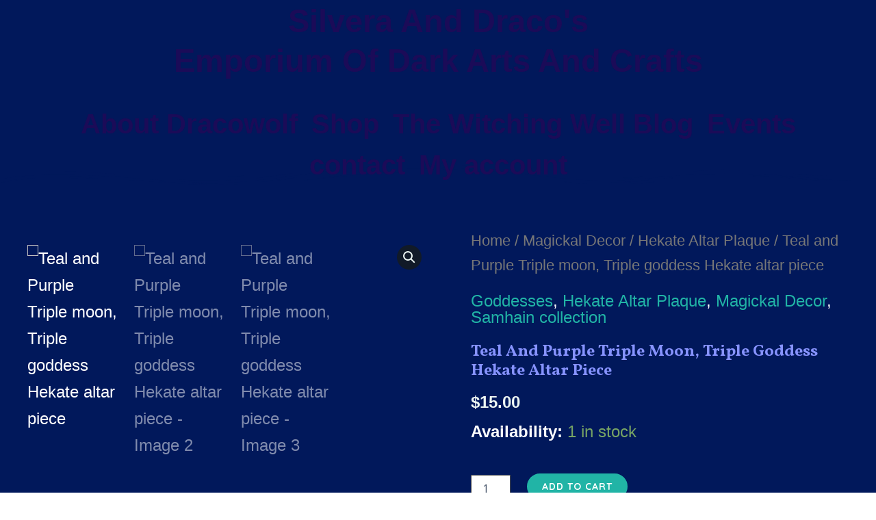

--- FILE ---
content_type: text/css
request_url: https://dracowolf.com/wp-content/plugins/woocommerce-payments/dist/woopay-express-button.css?ver=8.0.2
body_size: 2
content:
.wcpay-payment-request-wrapper{margin-top:1em;width:100%;clear:both}.wcpay-payment-request-wrapper:first-child{margin-top:0}.wcpay-payment-request-wrapper,.wc-block-components-express-payment__event-buttons{list-style:none}.wcpay-payment-request-wrapper .StripeElement iframe,.wc-block-components-express-payment__event-buttons .StripeElement iframe{max-width:unset}.woocommerce-checkout .wcpay-payment-request-wrapper{margin-bottom:1.5em}.wcpay-payment-request-wrapper>div:not(:last-child){margin-bottom:1em}


--- FILE ---
content_type: text/css
request_url: https://dracowolf.com/wp-content/uploads/elementor/css/post-12518.css?ver=1766431012
body_size: 561
content:
.elementor-12518 .elementor-element.elementor-element-d4099ab{--display:flex;--min-height:38vh;--justify-content:center;--align-items:center;--container-widget-width:calc( ( 1 - var( --container-widget-flex-grow ) ) * 100% );}.elementor-12518 .elementor-element.elementor-element-d4099ab:not(.elementor-motion-effects-element-type-background), .elementor-12518 .elementor-element.elementor-element-d4099ab > .elementor-motion-effects-container > .elementor-motion-effects-layer{background-image:url("https://dracowolf.com/wp-content/uploads/2024/06/Silveras-background.png");background-repeat:no-repeat;background-size:cover;}.elementor-12518 .elementor-element.elementor-element-d4099ab > .elementor-shape-bottom .elementor-shape-fill, .elementor-12518 .elementor-element.elementor-element-d4099ab > .e-con-inner > .elementor-shape-bottom .elementor-shape-fill{fill:#01185B;}.elementor-12518 .elementor-element.elementor-element-d4099ab > .elementor-shape-bottom svg, .elementor-12518 .elementor-element.elementor-element-d4099ab > .e-con-inner > .elementor-shape-bottom svg{width:calc(100% + 1.3px);height:38px;}.elementor-widget-heading .elementor-heading-title{font-family:var( --e-global-typography-primary-font-family ), Sans-serif;font-weight:var( --e-global-typography-primary-font-weight );color:var( --e-global-color-primary );}.elementor-12518 .elementor-element.elementor-element-edf6f29{text-align:center;}.elementor-12518 .elementor-element.elementor-element-edf6f29 .elementor-heading-title{font-family:"Sail", Sans-serif;font-size:47px;font-weight:600;color:#1B0B58;}.elementor-widget-nav-menu .elementor-nav-menu .elementor-item{font-family:var( --e-global-typography-primary-font-family ), Sans-serif;font-weight:var( --e-global-typography-primary-font-weight );}.elementor-widget-nav-menu .elementor-nav-menu--main .elementor-item{color:var( --e-global-color-text );fill:var( --e-global-color-text );}.elementor-widget-nav-menu .elementor-nav-menu--main .elementor-item:hover,
					.elementor-widget-nav-menu .elementor-nav-menu--main .elementor-item.elementor-item-active,
					.elementor-widget-nav-menu .elementor-nav-menu--main .elementor-item.highlighted,
					.elementor-widget-nav-menu .elementor-nav-menu--main .elementor-item:focus{color:var( --e-global-color-accent );fill:var( --e-global-color-accent );}.elementor-widget-nav-menu .elementor-nav-menu--main:not(.e--pointer-framed) .elementor-item:before,
					.elementor-widget-nav-menu .elementor-nav-menu--main:not(.e--pointer-framed) .elementor-item:after{background-color:var( --e-global-color-accent );}.elementor-widget-nav-menu .e--pointer-framed .elementor-item:before,
					.elementor-widget-nav-menu .e--pointer-framed .elementor-item:after{border-color:var( --e-global-color-accent );}.elementor-widget-nav-menu{--e-nav-menu-divider-color:var( --e-global-color-text );}.elementor-widget-nav-menu .elementor-nav-menu--dropdown .elementor-item, .elementor-widget-nav-menu .elementor-nav-menu--dropdown  .elementor-sub-item{font-family:var( --e-global-typography-accent-font-family ), Sans-serif;font-weight:var( --e-global-typography-accent-font-weight );}.elementor-12518 .elementor-element.elementor-element-2ee415a .elementor-menu-toggle{margin:0 auto;}.elementor-12518 .elementor-element.elementor-element-2ee415a .elementor-nav-menu .elementor-item{font-family:"Shalimar", Sans-serif;font-size:40px;font-weight:600;}.elementor-12518 .elementor-element.elementor-element-2ee415a .elementor-nav-menu--main .elementor-item{color:#1B0B58;fill:#1B0B58;padding-left:10px;padding-right:10px;padding-top:20px;padding-bottom:20px;}.elementor-theme-builder-content-area{height:400px;}.elementor-location-header:before, .elementor-location-footer:before{content:"";display:table;clear:both;}

--- FILE ---
content_type: application/x-javascript
request_url: https://dracowolf.com/wp-content/plugins/woocommerce-payments/dist/woopay-express-button.js?ver=8.0.2
body_size: 22230
content:
/*! For license information please see woopay-express-button.js.LICENSE.txt */
(()=>{var e={2485:(e,t)=>{var r;!function(){"use strict";var o={}.hasOwnProperty;function n(){for(var e=[],t=0;t<arguments.length;t++){var r=arguments[t];if(r){var a=typeof r;if("string"===a||"number"===a)e.push(r);else if(Array.isArray(r)){if(r.length){var i=n.apply(null,r);i&&e.push(i)}}else if("object"===a)if(r.toString===Object.prototype.toString)for(var s in r)o.call(r,s)&&r[s]&&e.push(s);else e.push(r.toString())}}return e.join(" ")}e.exports?(n.default=n,e.exports=n):void 0===(r=function(){return n}.apply(t,[]))||(e.exports=r)}()},5228:e=>{"use strict";var t=Object.getOwnPropertySymbols,r=Object.prototype.hasOwnProperty,o=Object.prototype.propertyIsEnumerable;e.exports=function(){try{if(!Object.assign)return!1;var e=new String("abc");if(e[5]="de","5"===Object.getOwnPropertyNames(e)[0])return!1;for(var t={},r=0;r<10;r++)t["_"+String.fromCharCode(r)]=r;if("0123456789"!==Object.getOwnPropertyNames(t).map((function(e){return t[e]})).join(""))return!1;var o={};return"abcdefghijklmnopqrst".split("").forEach((function(e){o[e]=e})),"abcdefghijklmnopqrst"===Object.keys(Object.assign({},o)).join("")}catch(e){return!1}}()?Object.assign:function(e,n){for(var a,i,s=function(e){if(null==e)throw new TypeError("Object.assign cannot be called with null or undefined");return Object(e)}(e),c=1;c<arguments.length;c++){for(var l in a=Object(arguments[c]))r.call(a,l)&&(s[l]=a[l]);if(t){i=t(a);for(var u=0;u<i.length;u++)o.call(a,i[u])&&(s[i[u]]=a[i[u]])}}return s}},1020:(e,t,r)=>{"use strict";r(5228);var o=r(1609),n=60103;if(t.Fragment=60107,"function"==typeof Symbol&&Symbol.for){var a=Symbol.for;n=a("react.element"),t.Fragment=a("react.fragment")}var i=o.__SECRET_INTERNALS_DO_NOT_USE_OR_YOU_WILL_BE_FIRED.ReactCurrentOwner,s=Object.prototype.hasOwnProperty,c={key:!0,ref:!0,__self:!0,__source:!0};function l(e,t,r){var o,a={},l=null,u=null;for(o in void 0!==r&&(l=""+r),void 0!==t.key&&(l=""+t.key),void 0!==t.ref&&(u=t.ref),t)s.call(t,o)&&!c.hasOwnProperty(o)&&(a[o]=t[o]);if(e&&e.defaultProps)for(o in t=e.defaultProps)void 0===a[o]&&(a[o]=t[o]);return{$$typeof:n,type:e,key:l,ref:u,props:a,_owner:i.current}}t.jsx=l,t.jsxs=l},4848:(e,t,r)=>{"use strict";e.exports=r(1020)},6255:(e,t,r)=>{"use strict";Object.defineProperty(t,"__esModule",{value:!0}),t.default=function(e,t){var r,o;(0,n.default)(e),"object"===a(t)?(r=t.min||0,o=t.max):(r=arguments[1],o=arguments[2]);var i=encodeURI(e).split(/%..|./).length-1;return i>=r&&(void 0===o||i<=o)};var o,n=(o=r(3399))&&o.__esModule?o:{default:o};function a(e){return a="function"==typeof Symbol&&"symbol"==typeof Symbol.iterator?function(e){return typeof e}:function(e){return e&&"function"==typeof Symbol&&e.constructor===Symbol&&e!==Symbol.prototype?"symbol":typeof e},a(e)}e.exports=t.default,e.exports.default=t.default},9517:(e,t,r)=>{"use strict";Object.defineProperty(t,"__esModule",{value:!0}),t.default=function(e,t){if((0,o.default)(e),(t=(0,s.default)(t,l)).require_display_name||t.allow_display_name){var r=e.match(u);if(r){var c=r[1];if(e=e.replace(c,"").replace(/(^<|>$)/g,""),c.endsWith(" ")&&(c=c.slice(0,-1)),!function(e){var t=e.replace(/^"(.+)"$/,"$1");if(!t.trim())return!1;if(/[\.";<>]/.test(t)){if(t===e)return!1;if(t.split('"').length!==t.split('\\"').length)return!1}return!0}(c))return!1}else if(t.require_display_name)return!1}if(!t.ignore_max_length&&e.length>g)return!1;var b=e.split("@"),_=b.pop(),y=_.toLowerCase();if(t.host_blacklist.includes(y))return!1;if(t.host_whitelist.length>0&&!t.host_whitelist.includes(y))return!1;var w=b.join("@");if(t.domain_specific_validation&&("gmail.com"===y||"googlemail.com"===y)){var v=(w=w.toLowerCase()).split("+")[0];if(!(0,n.default)(v.replace(/\./g,""),{min:6,max:30}))return!1;for(var C=v.split("."),k=0;k<C.length;k++)if(!p.test(C[k]))return!1}if(!(!1!==t.ignore_max_length||(0,n.default)(w,{max:64})&&(0,n.default)(_,{max:254})))return!1;if(!(0,a.default)(_,{require_tld:t.require_tld,ignore_max_length:t.ignore_max_length,allow_underscores:t.allow_underscores})){if(!t.allow_ip_domain)return!1;if(!(0,i.default)(_)){if(!_.startsWith("[")||!_.endsWith("]"))return!1;var x=_.slice(1,-1);if(0===x.length||!(0,i.default)(x))return!1}}if('"'===w[0])return w=w.slice(1,w.length-1),t.allow_utf8_local_part?m.test(w):h.test(w);for(var S=t.allow_utf8_local_part?f:d,F=w.split("."),P=0;P<F.length;P++)if(!S.test(F[P]))return!1;return!t.blacklisted_chars||-1===w.search(new RegExp("[".concat(t.blacklisted_chars,"]+"),"g"))};var o=c(r(3399)),n=c(r(6255)),a=c(r(7658)),i=c(r(5372)),s=c(r(3610));function c(e){return e&&e.__esModule?e:{default:e}}var l={allow_display_name:!1,allow_underscores:!1,require_display_name:!1,allow_utf8_local_part:!0,require_tld:!0,blacklisted_chars:"",ignore_max_length:!1,host_blacklist:[],host_whitelist:[]},u=/^([^\x00-\x1F\x7F-\x9F\cX]+)</i,d=/^[a-z\d!#\$%&'\*\+\-\/=\?\^_`{\|}~]+$/i,p=/^[a-z\d]+$/,h=/^([\s\x01-\x08\x0b\x0c\x0e-\x1f\x7f\x21\x23-\x5b\x5d-\x7e]|(\\[\x01-\x09\x0b\x0c\x0d-\x7f]))*$/i,f=/^[a-z\d!#\$%&'\*\+\-\/=\?\^_`{\|}~\u00A1-\uD7FF\uF900-\uFDCF\uFDF0-\uFFEF]+$/i,m=/^([\s\x01-\x08\x0b\x0c\x0e-\x1f\x7f\x21\x23-\x5b\x5d-\x7e\u00A0-\uD7FF\uF900-\uFDCF\uFDF0-\uFFEF]|(\\[\x01-\x09\x0b\x0c\x0d-\x7f\u00A0-\uD7FF\uF900-\uFDCF\uFDF0-\uFFEF]))*$/i,g=254;e.exports=t.default,e.exports.default=t.default},7658:(e,t,r)=>{"use strict";Object.defineProperty(t,"__esModule",{value:!0}),t.default=function(e,t){(0,o.default)(e),(t=(0,n.default)(t,i)).allow_trailing_dot&&"."===e[e.length-1]&&(e=e.substring(0,e.length-1)),!0===t.allow_wildcard&&0===e.indexOf("*.")&&(e=e.substring(2));var r=e.split("."),a=r[r.length-1];if(t.require_tld){if(r.length<2)return!1;if(!t.allow_numeric_tld&&!/^([a-z\u00A1-\u00A8\u00AA-\uD7FF\uF900-\uFDCF\uFDF0-\uFFEF]{2,}|xn[a-z0-9-]{2,})$/i.test(a))return!1;if(/\s/.test(a))return!1}return!(!t.allow_numeric_tld&&/^\d+$/.test(a))&&r.every((function(e){return!(e.length>63&&!t.ignore_max_length||!/^[a-z_\u00a1-\uffff0-9-]+$/i.test(e)||/[\uff01-\uff5e]/.test(e)||/^-|-$/.test(e)||!t.allow_underscores&&/_/.test(e))}))};var o=a(r(3399)),n=a(r(3610));function a(e){return e&&e.__esModule?e:{default:e}}var i={require_tld:!0,allow_underscores:!1,allow_trailing_dot:!1,allow_numeric_tld:!1,allow_wildcard:!1,ignore_max_length:!1};e.exports=t.default,e.exports.default=t.default},5372:(e,t,r)=>{"use strict";Object.defineProperty(t,"__esModule",{value:!0}),t.default=function e(t){var r=arguments.length>1&&void 0!==arguments[1]?arguments[1]:"";return(0,n.default)(t),(r=String(r))?"4"===r?s.test(t):"6"===r&&l.test(t):e(t,4)||e(t,6)};var o,n=(o=r(3399))&&o.__esModule?o:{default:o},a="(?:[0-9]|[1-9][0-9]|1[0-9][0-9]|2[0-4][0-9]|25[0-5])",i="(".concat(a,"[.]){3}").concat(a),s=new RegExp("^".concat(i,"$")),c="(?:[0-9a-fA-F]{1,4})",l=new RegExp("^("+"(?:".concat(c,":){7}(?:").concat(c,"|:)|")+"(?:".concat(c,":){6}(?:").concat(i,"|:").concat(c,"|:)|")+"(?:".concat(c,":){5}(?::").concat(i,"|(:").concat(c,"){1,2}|:)|")+"(?:".concat(c,":){4}(?:(:").concat(c,"){0,1}:").concat(i,"|(:").concat(c,"){1,3}|:)|")+"(?:".concat(c,":){3}(?:(:").concat(c,"){0,2}:").concat(i,"|(:").concat(c,"){1,4}|:)|")+"(?:".concat(c,":){2}(?:(:").concat(c,"){0,3}:").concat(i,"|(:").concat(c,"){1,5}|:)|")+"(?:".concat(c,":){1}(?:(:").concat(c,"){0,4}:").concat(i,"|(:").concat(c,"){1,6}|:)|")+"(?::((?::".concat(c,"){0,5}:").concat(i,"|(?::").concat(c,"){1,7}|:))")+")(%[0-9a-zA-Z-.:]{1,})?$");e.exports=t.default,e.exports.default=t.default},3399:(e,t)=>{"use strict";function r(e){return r="function"==typeof Symbol&&"symbol"==typeof Symbol.iterator?function(e){return typeof e}:function(e){return e&&"function"==typeof Symbol&&e.constructor===Symbol&&e!==Symbol.prototype?"symbol":typeof e},r(e)}Object.defineProperty(t,"__esModule",{value:!0}),t.default=function(e){if(!("string"==typeof e||e instanceof String)){var t=r(e);throw null===e?t="null":"object"===t&&(t=e.constructor.name),new TypeError("Expected a string but received a ".concat(t))}},e.exports=t.default,e.exports.default=t.default},3610:(e,t)=>{"use strict";Object.defineProperty(t,"__esModule",{value:!0}),t.default=function(){var e=arguments.length>0&&void 0!==arguments[0]?arguments[0]:{},t=arguments.length>1?arguments[1]:void 0;for(var r in t)void 0===e[r]&&(e[r]=t[r]);return e},e.exports=t.default,e.exports.default=t.default},1609:e=>{"use strict";e.exports=window.React}},t={};function r(o){var n=t[o];if(void 0!==n)return n.exports;var a=t[o]={exports:{}};return e[o](a,a.exports,r),a.exports}r.n=e=>{var t=e&&e.__esModule?()=>e.default:()=>e;return r.d(t,{a:t}),t},r.d=(e,t)=>{for(var o in t)r.o(t,o)&&!r.o(e,o)&&Object.defineProperty(e,o,{enumerable:!0,get:t[o]})},r.g=function(){if("object"==typeof globalThis)return globalThis;try{return this||new Function("return this")()}catch(e){if("object"==typeof window)return window}}(),r.o=(e,t)=>Object.prototype.hasOwnProperty.call(e,t),r.r=e=>{"undefined"!=typeof Symbol&&Symbol.toStringTag&&Object.defineProperty(e,Symbol.toStringTag,{value:"Module"}),Object.defineProperty(e,"__esModule",{value:!0})},(()=>{var e;r.g.importScripts&&(e=r.g.location+"");var t=r.g.document;if(!e&&t&&(t.currentScript&&(e=t.currentScript.src),!e)){var o=t.getElementsByTagName("script");if(o.length)for(var n=o.length-1;n>-1&&(!e||!/^http(s?):/.test(e));)e=o[n--].src}if(!e)throw new Error("Automatic publicPath is not supported in this browser");e=e.replace(/#.*$/,"").replace(/\?.*$/,"").replace(/\/[^\/]+$/,"/"),r.p=e})(),r.p=window.wcpayAssets.url,(()=>{"use strict";var e={};r.r(e),r.d(e,{R:()=>ge});const t=window.ReactDOM;var o=r.n(t);const n=e=>"undefined"!=typeof wcpayConfig?wcpayConfig[e]:a(e),a=e=>{let t=null;if("undefined"!=typeof wcpay_upe_config)t=wcpay_upe_config;else{if("object"!=typeof wc||void 0===wc.wcSettings)return null;t=wc.wcSettings.getSetting("woocommerce_payments_data")||{}}return t[e]||null},i=window.wp.i18n;var s=r(1609),c=r(2485),l=r.n(c),u=r(4848);const d=e=>(0,u.jsxs)("svg",{width:"62",height:"22",viewBox:"0 0 62 22",fill:"none",xmlns:"http://www.w3.org/2000/svg",...e,children:[(0,u.jsx)("path",{d:"M42.0633 3.53594C43.2337 3.53594 44.1719 3.81454 44.8778 4.37194C45.5837 4.92924 45.9367 5.66304 45.9367 6.57334C45.9367 7.53004 45.5744 8.28244 44.8592 8.82114C44.144 9.35994 43.1501 9.63864 41.8775 9.63864H41.4131V13.3819H38.7287V3.53594H42.0633ZM41.4224 5.42154V7.74374C42.0262 7.73444 42.472 7.64154 42.7507 7.45574C43.0386 7.26994 43.178 6.98204 43.178 6.59194C43.178 6.16464 43.0386 5.86734 42.76 5.70014C42.4906 5.52374 42.0447 5.43084 41.4224 5.42154Z",fill:"white"}),(0,u.jsx)("path",{d:"M54.2687 13.3726H51.4821L51.0269 11.7285H48.1939L47.7294 13.3726H44.9985L48.1288 3.52664H51.1384L54.2687 13.3726ZM50.516 9.96374C50.1166 8.49604 49.8101 7.10274 49.615 5.78374H49.5779C49.3642 7.14924 49.067 8.54254 48.6862 9.96374H50.516Z",fill:"white"}),(0,u.jsx)("path",{d:"M52.6617 3.53594H55.6712C56.34 4.94774 56.823 6.04384 57.1203 6.80554H57.1574C57.4547 6.01604 57.9377 4.92924 58.5879 3.53594H61.6625L58.495 8.92334V13.3726H55.7827V8.92334L52.6617 3.53594Z",fill:"white"}),(0,u.jsx)("path",{fillRule:"evenodd",clipRule:"evenodd",d:"M32.7879 0.116043H4.20652C2.39522 0.116043 0.92762 1.58364 0.92762 3.38574V14.2906C0.92762 16.0926 2.39522 17.5602 4.19732 17.5602H17.7402L23.9357 21.0063L22.5331 17.5602H32.7879C34.5899 17.5602 36.0575 16.0926 36.0575 14.2906V3.38574C36.0575 1.58364 34.5899 0.116043 32.7879 0.116043ZM3.60282 2.63334C3.24982 2.64264 2.92472 2.80984 2.70182 3.07914C2.48812 3.35784 2.40452 3.71084 2.47892 4.06374C3.32412 9.45124 4.11372 13.0831 4.84752 14.9594C5.11682 15.6467 5.45122 15.9718 5.84142 15.944C6.43582 15.8975 7.16042 15.0708 8.00562 13.4453C8.19362 13.0694 8.42272 12.6128 8.69172 12.0766L8.69352 12.073C9.07562 11.3114 9.53802 10.3898 10.077 9.31184C10.8573 12.0149 11.9162 14.0491 13.2537 15.4145C13.6346 15.7954 14.0061 15.9718 14.387 15.944C14.7121 15.9254 15.0093 15.721 15.1486 15.4238C15.288 15.1359 15.353 14.8108 15.3158 14.4857C15.2229 13.1759 15.3623 11.3461 15.7152 9.01464C16.0775 6.59964 16.5419 4.87194 17.0993 3.83154C17.2107 3.62724 17.2572 3.38574 17.2386 3.14424C17.22 2.81914 17.0621 2.51254 16.802 2.31754C16.5512 2.10384 16.2261 2.00164 15.901 2.02954C15.4923 2.04814 15.1301 2.28964 14.9536 2.66114C14.0711 4.28674 13.4395 6.92474 13.0587 10.5658C12.4549 8.97754 11.9998 7.33344 11.7025 5.66144C11.5446 4.80684 11.1545 4.40744 10.5229 4.45394C10.0863 4.48174 9.73332 4.76974 9.44542 5.30844L6.29652 11.2903C5.78562 9.20044 5.30262 6.65534 4.85682 3.66434C4.74532 2.93054 4.32732 2.58684 3.60282 2.63334ZM24.5582 5.33634C24.0751 4.47244 23.2392 3.85944 22.2639 3.67364C22.0038 3.61794 21.7437 3.59004 21.4836 3.59004C20.1089 3.59004 18.9849 4.30524 18.1118 5.73574C17.3687 6.95254 16.9786 8.35514 16.9972 9.77634C16.9972 10.8816 17.2294 11.8291 17.6845 12.6186C18.1675 13.4825 19.0035 14.0955 19.9788 14.2813C20.2389 14.337 20.499 14.3649 20.7591 14.3649C22.1431 14.3649 23.267 13.6497 24.1309 12.2192C24.874 10.9931 25.2641 9.59054 25.2455 8.15084C25.2455 7.04544 25.0133 6.10724 24.5582 5.33634ZM22.7469 9.32114C22.5518 10.2593 22.1895 10.9652 21.6508 11.4482C21.2328 11.8291 20.8427 11.9777 20.4897 11.9127C20.1367 11.8477 19.8581 11.5318 19.6444 10.9838C19.4865 10.5658 19.3936 10.1292 19.3936 9.67414C19.3936 9.32114 19.4308 8.96824 19.4958 8.62454C19.6352 8.01144 19.8859 7.43554 20.2575 6.91544C20.7312 6.21874 21.2328 5.92154 21.753 6.03294C22.1059 6.10724 22.3846 6.41384 22.5982 6.96184C22.7562 7.37984 22.849 7.81644 22.849 8.26224C22.849 8.61524 22.8212 8.96824 22.7469 9.32114ZM31.2552 3.67364C32.2305 3.85944 33.0665 4.47244 33.5495 5.33634C34.0047 6.10724 34.2369 7.04544 34.2369 8.15084C34.2555 9.59054 33.8654 10.9931 33.1223 12.2192C32.2584 13.6497 31.1345 14.3649 29.7505 14.3649C29.4904 14.3649 29.2303 14.337 28.9702 14.2813C27.9949 14.0955 27.1589 13.4825 26.6759 12.6186C26.2208 11.8291 25.9885 10.8816 25.9885 9.77634C25.97 8.35514 26.3601 6.95254 27.1032 5.73574C27.9763 4.30524 29.1003 3.59004 30.475 3.59004C30.7351 3.59004 30.9951 3.61794 31.2552 3.67364ZM30.6422 11.4482C31.1809 10.9652 31.5432 10.2593 31.7382 9.32114C31.8126 8.96824 31.8404 8.61524 31.8404 8.26224C31.8404 7.81644 31.7475 7.37984 31.5896 6.96184C31.376 6.41384 31.0973 6.10724 30.7444 6.03294C30.2242 5.92154 29.7226 6.21874 29.2489 6.91544C28.8773 7.43554 28.6265 8.01144 28.4872 8.62454C28.4222 8.96824 28.385 9.32114 28.385 9.67414C28.385 10.1292 28.4779 10.5658 28.6358 10.9838C28.8495 11.5318 29.1281 11.8477 29.4811 11.9127C29.8341 11.9777 30.2242 11.8291 30.6422 11.4482Z",fill:"white"})]}),p=e=>(0,u.jsxs)("svg",{width:"62",height:"22",viewBox:"0 0 62 22",fill:"none",xmlns:"http://www.w3.org/2000/svg",...e,children:[(0,u.jsx)("path",{d:"M41.7108 4.7031C42.8812 4.7031 43.8194 4.9817 44.5253 5.539C45.2312 6.0964 45.5842 6.8302 45.5842 7.7405C45.5842 8.6972 45.2219 9.4496 44.5067 9.9883C43.7915 10.5271 42.7976 10.8057 41.525 10.8057H41.0606V14.5491H38.3762V4.7031H41.7108ZM41.0699 6.5887V8.9108C41.6737 8.9016 42.1195 8.8087 42.3982 8.6229C42.6861 8.4371 42.8255 8.1492 42.8255 7.759C42.8255 7.3318 42.6861 7.0345 42.4075 6.8673C42.1381 6.6908 41.6922 6.598 41.0699 6.5887Z",fill:"black"}),(0,u.jsx)("path",{d:"M53.9162 14.5398H51.1296L50.6744 12.8957H47.8414L47.3769 14.5398H44.646L47.7763 4.6938H50.7859L53.9162 14.5398ZM50.1635 11.1308C49.7641 9.6632 49.4576 8.2699 49.2625 6.9509H49.2254C49.0117 8.3164 48.7145 9.7097 48.3337 11.1308H50.1635Z",fill:"black"}),(0,u.jsx)("path",{d:"M52.3092 4.7031H55.3187C55.9875 6.1149 56.4705 7.211 56.7678 7.9727H56.8049C57.1022 7.1832 57.5852 6.0964 58.2354 4.7031H61.31L58.1425 10.0905V14.5398H55.4302V10.0905L52.3092 4.7031Z",fill:"black"}),(0,u.jsx)("path",{fillRule:"evenodd",clipRule:"evenodd",d:"M3.5621 0.783203H32.1435C33.9455 0.783203 35.4131 2.2508 35.4131 4.0529V14.9578C35.4131 16.7598 33.9455 18.2274 32.1435 18.2274H21.8887L23.2913 21.6735L17.0958 18.2274H3.5529C1.7508 18.2274 0.283203 16.7598 0.283203 14.9578V4.0529C0.283203 2.2508 1.7508 0.783203 3.5621 0.783203Z",fill:"#7F54B3"}),(0,u.jsx)("path",{d:"M2.0574 3.74629C2.2803 3.47699 2.6054 3.30979 2.9584 3.30049C3.6829 3.25399 4.1009 3.59769 4.2124 4.33149C4.6582 7.32249 5.1412 9.8676 5.6521 11.9575L8.801 5.9756C9.0889 5.4369 9.4419 5.1489 9.8785 5.1211C10.5101 5.0746 10.9002 5.47399 11.0581 6.32859C11.3554 8.00049 11.8105 9.6446 12.4143 11.233C12.7951 7.59179 13.4267 4.9539 14.3092 3.3283C14.4857 2.9568 14.8479 2.7153 15.2566 2.6967C15.5817 2.6688 15.9068 2.771 16.1576 2.9847C16.4177 3.1797 16.5756 3.4862 16.5942 3.8113C16.6128 4.0529 16.5663 4.2944 16.4549 4.4987C15.8975 5.539 15.4331 7.2667 15.0708 9.6818C14.7179 12.0133 14.5785 13.8431 14.6714 15.1528C14.7086 15.4779 14.6436 15.803 14.5042 16.091C14.3649 16.3882 14.0677 16.5926 13.7426 16.6112C13.3617 16.639 12.9902 16.4625 12.6093 16.0817C11.2718 14.7163 10.2129 12.682 9.4326 9.97899C8.513 11.8182 7.8164 13.2022 7.3612 14.1125C6.516 15.738 5.7914 16.5647 5.197 16.6112C4.8068 16.639 4.4724 16.3139 4.2031 15.6266C3.4693 13.7502 2.6797 10.1184 1.8344 4.73089C1.7601 4.37799 1.8437 4.02499 2.0574 3.74629Z",fill:"white"}),(0,u.jsx)("path",{d:"M23.9138 6.0035C23.4308 5.1396 22.5948 4.5266 21.6195 4.3408C21.3594 4.2851 21.0993 4.2572 20.8392 4.2572C19.4645 4.2572 18.3405 4.9724 17.4674 6.4029C16.7243 7.6197 16.3342 9.0223 16.3528 10.4435C16.3528 11.5488 16.585 12.4963 17.0401 13.2858C17.5231 14.1497 18.3591 14.7627 19.3344 14.9485C19.5945 15.0042 19.8546 15.0321 20.1147 15.0321C21.4987 15.0321 22.6226 14.3169 23.4865 12.8864C24.2296 11.6603 24.6197 10.2577 24.6011 8.818C24.6011 7.7126 24.3689 6.7744 23.9138 6.0035ZM22.1025 9.9883C21.9074 10.9265 21.5451 11.6324 21.0064 12.1154C20.5884 12.4963 20.1983 12.6449 19.8453 12.5799C19.4923 12.5149 19.2137 12.199 19 11.651C18.8421 11.233 18.7492 10.7964 18.7492 10.3413C18.7492 9.9883 18.7864 9.6354 18.8514 9.2917C18.9908 8.6786 19.2415 8.1027 19.6131 7.5826C20.0868 6.8859 20.5884 6.5887 21.1086 6.7001C21.4615 6.7744 21.7402 7.081 21.9538 7.629C22.1118 8.047 22.2046 8.4836 22.2046 8.9294C22.2046 9.2824 22.1768 9.6354 22.1025 9.9883Z",fill:"white"}),(0,u.jsx)("path",{d:"M32.9051 6.0035C32.4221 5.1396 31.5861 4.5266 30.6108 4.3408C30.3507 4.2851 30.0907 4.2572 29.8306 4.2572C28.4559 4.2572 27.3319 4.9724 26.4588 6.4029C25.7157 7.6197 25.3256 9.0223 25.3441 10.4435C25.3441 11.5488 25.5764 12.4963 26.0315 13.2858C26.5145 14.1497 27.3505 14.7627 28.3258 14.9485C28.5859 15.0042 28.846 15.0321 29.1061 15.0321C30.4901 15.0321 31.614 14.3169 32.4779 12.8864C33.221 11.6603 33.6111 10.2577 33.5925 8.818C33.5925 7.7126 33.3603 6.7744 32.9051 6.0035ZM31.0938 9.9883C30.8988 10.9265 30.5365 11.6324 29.9978 12.1154C29.5798 12.4963 29.1897 12.6449 28.8367 12.5799C28.4837 12.5149 28.2051 12.199 27.9914 11.651C27.8335 11.233 27.7406 10.7964 27.7406 10.3413C27.7406 9.9883 27.7778 9.6354 27.8428 9.2917C27.9821 8.6786 28.2329 8.1027 28.6045 7.5826C29.0782 6.8859 29.5798 6.5887 30.1 6.7001C30.4529 6.7744 30.7316 7.081 30.9452 7.629C31.1031 8.047 31.196 8.4836 31.196 8.9294C31.196 9.2824 31.1682 9.6354 31.0938 9.9883Z",fill:"white"})]});function h(e,t="",r){for(const o in e){const n=e[o],a=t?t+"["+o+"]":o;"string"==typeof n||"number"==typeof n?r.append(a,n):"object"==typeof n&&h(n,a,r)}return r}async function f(e,t,r){const o=h(t,"",new FormData),n=await fetch(e,{method:"POST",body:o,...r});return await n.json()}const m=(e,t)=>{"wcSettings"in window&&wcSettings.wcBlocksConfig&&"product"!==e?wp.data.dispatch("core/notices")?.createNotice("error",t,{context:`wc/${e}`}):fetch(n("ajaxUrl"),{method:"POST",body:new URLSearchParams({action:"woopay_express_checkout_button_show_error_notice",_ajax_nonce:n("woopayButtonNonce"),context:e,message:t})}).then((e=>e.json())).then((e=>{if(e.success){const t=document.querySelector(".woocommerce-notices-wrapper"),r=document.createElement("div");r.innerHTML=e.data.notice,t.insertBefore(r,null),t.scrollIntoView({behavior:"smooth",block:"center"})}}))},g=e=>"object"==typeof wcpayExpressCheckoutParams&&wcpayExpressCheckoutParams.hasOwnProperty(e)?wcpayExpressCheckoutParams[e]:"object"==typeof wcpayPaymentRequestParams&&wcpayPaymentRequestParams.hasOwnProperty(e)?wcpayPaymentRequestParams[e]:null,b=e=>g("wc_ajax_url").toString().replace("%%endpoint%%","wcpay_"+e),_=e=>g(e),y=e=>b(e),w=(e,t,r="wcpay_")=>e.toString().replace("%%endpoint%%",r+t),v=e=>{const t=window.wcpayConfig.pay_for_order,r=window.wcpayConfig.order_id,o=window.wcpayConfig.key,n=window.wcpayConfig.billing_email;if(!t||!r||!o)return e;const a=new URL(e);return a.searchParams.append("pay_for_order",t),a.searchParams.append("order_id",r),a.searchParams.append("key",o),a.searchParams.append("billing_email",n),a.href},C=()=>{(()=>{const e=document.cookie.split(";").find((e=>e.includes("skip_woopay")));if(!e)return!1;const t=e?.split("=");return"skip_woopay"===t[0].trim()&&"1"===t[1].trim()})()&&(document.cookie="skip_woopay=; path=/; expires=Thu, 01 Jan 1970 00:00:00 UTC;")};window.wp.domReady;const k=(e,t={})=>{var r,o,a;const i=null!==(r=n("platformTrackerNonce"))&&void 0!==r?r:null===(o=_("nonce"))||void 0===o?void 0:o.platform_tracker,s=null!==(a=n("ajaxUrl"))&&void 0!==a?a:_("ajax_url"),c=new FormData;c.append("tracksNonce",i),c.append("action","platform_tracks"),c.append("tracksEventName",e),c.append("tracksEventProp",JSON.stringify(t)),fetch(s,{method:"post",body:c})},x=()=>{return e=void 0,t=void 0,o=function*(){var e,t,r;let o=(()=>{const e=document.cookie.split(";");for(let t=0;t<e.length;t++){let r=e[t];for(;" "===r.charAt(0);)r=r.substring(1,r.length);if(0===r.indexOf("tk_ai="))return r.substring(6,r.length)}})();if(o){const e={_ut:"anon",_ui:o};return JSON.stringify(e)}const a=null!==(e=n("platformTrackerNonce"))&&void 0!==e?e:null===(t=_("nonce"))||void 0===t?void 0:t.platform_tracker,i=null!==(r=n("ajaxUrl"))&&void 0!==r?r:_("ajax_url"),s=new FormData;s.append("tracksNonce",a),s.append("action","get_identity");try{const e=yield fetch(i,{method:"post",body:s});if(!e.ok)return;const t=yield e.json();return t.success&&t.data&&t.data._ui&&t.data._ut?JSON.stringify(t.data):void 0}catch(e){return}},new((r=void 0)||(r=Promise))((function(n,a){function i(e){try{c(o.next(e))}catch(e){a(e)}}function s(e){try{c(o.throw(e))}catch(e){a(e)}}function c(e){var t;e.done?n(e.value):(t=e.value,t instanceof r?t:new r((function(e){e(t)}))).then(i,s)}c((o=o.apply(e,t||[])).next())}));var e,t,r,o},S=["color","padding","paddingTop","paddingRight","paddingBottom","paddingLeft"],F=["fontFamily","fontSize","lineHeight","letterSpacing","fontWeight","fontVariation","textDecoration","textShadow","textTransform","-webkit-font-smoothing","-moz-osx-font-smoothing","transition"],P=["backgroundColor","border","borderTop","borderRight","borderBottom","borderLeft","borderRadius","borderWidth","borderColor","borderStyle","borderTopWidth","borderTopColor","borderTopStyle","borderRightWidth","borderRightColor","borderRightStyle","borderBottomWidth","borderBottomColor","borderBottomStyle","borderLeftWidth","borderLeftColor","borderLeftStyle","borderTopLeftRadius","borderTopRightRadius","borderBottomRightRadius","borderBottomLeftRadius","outline","outlineOffset","boxShadow"],M={".Label":[...S,...F],".Input":[...S,...F,...P],".Error":[...S,...F,...P],".Tab":[...S,...F,...P],".TabIcon":[...S],".TabLabel":[...S,...F],".Block":[...S.slice(1),...P.slice(1)]},E={".Label":M[".Label"],".Input":[...M[".Input"],"outlineColor","outlineWidth","outlineStyle"],".Error":M[".Error"],".Tab":["backgroundColor","color","fontFamily"],".Tab--selected":["outlineColor","outlineWidth","outlineStyle","backgroundColor","color",P],".TabIcon":M[".TabIcon"],".TabIcon--selected":["color"],".TabLabel":M[".TabLabel"],".Block":M[".Block"]};function T(e){return T="function"==typeof Symbol&&"symbol"==typeof Symbol.iterator?function(e){return typeof e}:function(e){return e&&"function"==typeof Symbol&&e.constructor===Symbol&&e!==Symbol.prototype?"symbol":typeof e},T(e)}var A=/^\s+/,j=/\s+$/;function L(e,t){if(t=t||{},(e=e||"")instanceof L)return e;if(!(this instanceof L))return new L(e,t);var r=function(e){var t,r,o,n={r:0,g:0,b:0},a=1,i=null,s=null,c=null,l=!1,u=!1;return"string"==typeof e&&(e=function(e){e=e.replace(A,"").replace(j,"").toLowerCase();var t,r=!1;if(K[e])e=K[e],r=!0;else if("transparent"==e)return{r:0,g:0,b:0,a:0,format:"name"};return(t=le.rgb.exec(e))?{r:t[1],g:t[2],b:t[3]}:(t=le.rgba.exec(e))?{r:t[1],g:t[2],b:t[3],a:t[4]}:(t=le.hsl.exec(e))?{h:t[1],s:t[2],l:t[3]}:(t=le.hsla.exec(e))?{h:t[1],s:t[2],l:t[3],a:t[4]}:(t=le.hsv.exec(e))?{h:t[1],s:t[2],v:t[3]}:(t=le.hsva.exec(e))?{h:t[1],s:t[2],v:t[3],a:t[4]}:(t=le.hex8.exec(e))?{r:te(t[1]),g:te(t[2]),b:te(t[3]),a:ae(t[4]),format:r?"name":"hex8"}:(t=le.hex6.exec(e))?{r:te(t[1]),g:te(t[2]),b:te(t[3]),format:r?"name":"hex"}:(t=le.hex4.exec(e))?{r:te(t[1]+""+t[1]),g:te(t[2]+""+t[2]),b:te(t[3]+""+t[3]),a:ae(t[4]+""+t[4]),format:r?"name":"hex8"}:!!(t=le.hex3.exec(e))&&{r:te(t[1]+""+t[1]),g:te(t[2]+""+t[2]),b:te(t[3]+""+t[3]),format:r?"name":"hex"}}(e)),"object"==T(e)&&(ue(e.r)&&ue(e.g)&&ue(e.b)?(t=e.r,r=e.g,o=e.b,n={r:255*Y(t,255),g:255*Y(r,255),b:255*Y(o,255)},l=!0,u="%"===String(e.r).substr(-1)?"prgb":"rgb"):ue(e.h)&&ue(e.s)&&ue(e.v)?(i=oe(e.s),s=oe(e.v),n=function(e,t,r){e=6*Y(e,360),t=Y(t,100),r=Y(r,100);var o=Math.floor(e),n=e-o,a=r*(1-t),i=r*(1-n*t),s=r*(1-(1-n)*t),c=o%6;return{r:255*[r,i,a,a,s,r][c],g:255*[s,r,r,i,a,a][c],b:255*[a,a,s,r,r,i][c]}}(e.h,i,s),l=!0,u="hsv"):ue(e.h)&&ue(e.s)&&ue(e.l)&&(i=oe(e.s),c=oe(e.l),n=function(e,t,r){var o,n,a;function i(e,t,r){return r<0&&(r+=1),r>1&&(r-=1),r<1/6?e+6*(t-e)*r:r<.5?t:r<2/3?e+(t-e)*(2/3-r)*6:e}if(e=Y(e,360),t=Y(t,100),r=Y(r,100),0===t)o=n=a=r;else{var s=r<.5?r*(1+t):r+t-r*t,c=2*r-s;o=i(c,s,e+1/3),n=i(c,s,e),a=i(c,s,e-1/3)}return{r:255*o,g:255*n,b:255*a}}(e.h,i,c),l=!0,u="hsl"),e.hasOwnProperty("a")&&(a=e.a)),a=Q(a),{ok:l,format:e.format||u,r:Math.min(255,Math.max(n.r,0)),g:Math.min(255,Math.max(n.g,0)),b:Math.min(255,Math.max(n.b,0)),a}}(e);this._originalInput=e,this._r=r.r,this._g=r.g,this._b=r.b,this._a=r.a,this._roundA=Math.round(100*this._a)/100,this._format=t.format||r.format,this._gradientType=t.gradientType,this._r<1&&(this._r=Math.round(this._r)),this._g<1&&(this._g=Math.round(this._g)),this._b<1&&(this._b=Math.round(this._b)),this._ok=r.ok}function R(e,t,r){e=Y(e,255),t=Y(t,255),r=Y(r,255);var o,n,a=Math.max(e,t,r),i=Math.min(e,t,r),s=(a+i)/2;if(a==i)o=n=0;else{var c=a-i;switch(n=s>.5?c/(2-a-i):c/(a+i),a){case e:o=(t-r)/c+(t<r?6:0);break;case t:o=(r-e)/c+2;break;case r:o=(e-t)/c+4}o/=6}return{h:o,s:n,l:s}}function q(e,t,r){e=Y(e,255),t=Y(t,255),r=Y(r,255);var o,n,a=Math.max(e,t,r),i=Math.min(e,t,r),s=a,c=a-i;if(n=0===a?0:c/a,a==i)o=0;else{switch(a){case e:o=(t-r)/c+(t<r?6:0);break;case t:o=(r-e)/c+2;break;case r:o=(e-t)/c+4}o/=6}return{h:o,s:n,v:s}}function I(e,t,r,o){var n=[re(Math.round(e).toString(16)),re(Math.round(t).toString(16)),re(Math.round(r).toString(16))];return o&&n[0].charAt(0)==n[0].charAt(1)&&n[1].charAt(0)==n[1].charAt(1)&&n[2].charAt(0)==n[2].charAt(1)?n[0].charAt(0)+n[1].charAt(0)+n[2].charAt(0):n.join("")}function D(e,t,r,o){return[re(ne(o)),re(Math.round(e).toString(16)),re(Math.round(t).toString(16)),re(Math.round(r).toString(16))].join("")}function W(e,t){t=0===t?0:t||10;var r=L(e).toHsl();return r.s-=t/100,r.s=ee(r.s),L(r)}function H(e,t){t=0===t?0:t||10;var r=L(e).toHsl();return r.s+=t/100,r.s=ee(r.s),L(r)}function O(e){return L(e).desaturate(100)}function $(e,t){t=0===t?0:t||10;var r=L(e).toHsl();return r.l+=t/100,r.l=ee(r.l),L(r)}function N(e,t){t=0===t?0:t||10;var r=L(e).toRgb();return r.r=Math.max(0,Math.min(255,r.r-Math.round(-t/100*255))),r.g=Math.max(0,Math.min(255,r.g-Math.round(-t/100*255))),r.b=Math.max(0,Math.min(255,r.b-Math.round(-t/100*255))),L(r)}function B(e,t){t=0===t?0:t||10;var r=L(e).toHsl();return r.l-=t/100,r.l=ee(r.l),L(r)}function z(e,t){var r=L(e).toHsl(),o=(r.h+t)%360;return r.h=o<0?360+o:o,L(r)}function U(e){var t=L(e).toHsl();return t.h=(t.h+180)%360,L(t)}function V(e,t){if(isNaN(t)||t<=0)throw new Error("Argument to polyad must be a positive number");for(var r=L(e).toHsl(),o=[L(e)],n=360/t,a=1;a<t;a++)o.push(L({h:(r.h+a*n)%360,s:r.s,l:r.l}));return o}function Z(e){var t=L(e).toHsl(),r=t.h;return[L(e),L({h:(r+72)%360,s:t.s,l:t.l}),L({h:(r+216)%360,s:t.s,l:t.l})]}function J(e,t,r){t=t||6,r=r||30;var o=L(e).toHsl(),n=360/r,a=[L(e)];for(o.h=(o.h-(n*t>>1)+720)%360;--t;)o.h=(o.h+n)%360,a.push(L(o));return a}function G(e,t){t=t||6;for(var r=L(e).toHsv(),o=r.h,n=r.s,a=r.v,i=[],s=1/t;t--;)i.push(L({h:o,s:n,v:a})),a=(a+s)%1;return i}L.prototype={isDark:function(){return this.getBrightness()<128},isLight:function(){return!this.isDark()},isValid:function(){return this._ok},getOriginalInput:function(){return this._originalInput},getFormat:function(){return this._format},getAlpha:function(){return this._a},getBrightness:function(){var e=this.toRgb();return(299*e.r+587*e.g+114*e.b)/1e3},getLuminance:function(){var e,t,r,o=this.toRgb();return e=o.r/255,t=o.g/255,r=o.b/255,.2126*(e<=.03928?e/12.92:Math.pow((e+.055)/1.055,2.4))+.7152*(t<=.03928?t/12.92:Math.pow((t+.055)/1.055,2.4))+.0722*(r<=.03928?r/12.92:Math.pow((r+.055)/1.055,2.4))},setAlpha:function(e){return this._a=Q(e),this._roundA=Math.round(100*this._a)/100,this},toHsv:function(){var e=q(this._r,this._g,this._b);return{h:360*e.h,s:e.s,v:e.v,a:this._a}},toHsvString:function(){var e=q(this._r,this._g,this._b),t=Math.round(360*e.h),r=Math.round(100*e.s),o=Math.round(100*e.v);return 1==this._a?"hsv("+t+", "+r+"%, "+o+"%)":"hsva("+t+", "+r+"%, "+o+"%, "+this._roundA+")"},toHsl:function(){var e=R(this._r,this._g,this._b);return{h:360*e.h,s:e.s,l:e.l,a:this._a}},toHslString:function(){var e=R(this._r,this._g,this._b),t=Math.round(360*e.h),r=Math.round(100*e.s),o=Math.round(100*e.l);return 1==this._a?"hsl("+t+", "+r+"%, "+o+"%)":"hsla("+t+", "+r+"%, "+o+"%, "+this._roundA+")"},toHex:function(e){return I(this._r,this._g,this._b,e)},toHexString:function(e){return"#"+this.toHex(e)},toHex8:function(e){return function(e,t,r,o,n){var a=[re(Math.round(e).toString(16)),re(Math.round(t).toString(16)),re(Math.round(r).toString(16)),re(ne(o))];return n&&a[0].charAt(0)==a[0].charAt(1)&&a[1].charAt(0)==a[1].charAt(1)&&a[2].charAt(0)==a[2].charAt(1)&&a[3].charAt(0)==a[3].charAt(1)?a[0].charAt(0)+a[1].charAt(0)+a[2].charAt(0)+a[3].charAt(0):a.join("")}(this._r,this._g,this._b,this._a,e)},toHex8String:function(e){return"#"+this.toHex8(e)},toRgb:function(){return{r:Math.round(this._r),g:Math.round(this._g),b:Math.round(this._b),a:this._a}},toRgbString:function(){return 1==this._a?"rgb("+Math.round(this._r)+", "+Math.round(this._g)+", "+Math.round(this._b)+")":"rgba("+Math.round(this._r)+", "+Math.round(this._g)+", "+Math.round(this._b)+", "+this._roundA+")"},toPercentageRgb:function(){return{r:Math.round(100*Y(this._r,255))+"%",g:Math.round(100*Y(this._g,255))+"%",b:Math.round(100*Y(this._b,255))+"%",a:this._a}},toPercentageRgbString:function(){return 1==this._a?"rgb("+Math.round(100*Y(this._r,255))+"%, "+Math.round(100*Y(this._g,255))+"%, "+Math.round(100*Y(this._b,255))+"%)":"rgba("+Math.round(100*Y(this._r,255))+"%, "+Math.round(100*Y(this._g,255))+"%, "+Math.round(100*Y(this._b,255))+"%, "+this._roundA+")"},toName:function(){return 0===this._a?"transparent":!(this._a<1)&&(X[I(this._r,this._g,this._b,!0)]||!1)},toFilter:function(e){var t="#"+D(this._r,this._g,this._b,this._a),r=t,o=this._gradientType?"GradientType = 1, ":"";if(e){var n=L(e);r="#"+D(n._r,n._g,n._b,n._a)}return"progid:DXImageTransform.Microsoft.gradient("+o+"startColorstr="+t+",endColorstr="+r+")"},toString:function(e){var t=!!e;e=e||this._format;var r=!1,o=this._a<1&&this._a>=0;return t||!o||"hex"!==e&&"hex6"!==e&&"hex3"!==e&&"hex4"!==e&&"hex8"!==e&&"name"!==e?("rgb"===e&&(r=this.toRgbString()),"prgb"===e&&(r=this.toPercentageRgbString()),"hex"!==e&&"hex6"!==e||(r=this.toHexString()),"hex3"===e&&(r=this.toHexString(!0)),"hex4"===e&&(r=this.toHex8String(!0)),"hex8"===e&&(r=this.toHex8String()),"name"===e&&(r=this.toName()),"hsl"===e&&(r=this.toHslString()),"hsv"===e&&(r=this.toHsvString()),r||this.toHexString()):"name"===e&&0===this._a?this.toName():this.toRgbString()},clone:function(){return L(this.toString())},_applyModification:function(e,t){var r=e.apply(null,[this].concat([].slice.call(t)));return this._r=r._r,this._g=r._g,this._b=r._b,this.setAlpha(r._a),this},lighten:function(){return this._applyModification($,arguments)},brighten:function(){return this._applyModification(N,arguments)},darken:function(){return this._applyModification(B,arguments)},desaturate:function(){return this._applyModification(W,arguments)},saturate:function(){return this._applyModification(H,arguments)},greyscale:function(){return this._applyModification(O,arguments)},spin:function(){return this._applyModification(z,arguments)},_applyCombination:function(e,t){return e.apply(null,[this].concat([].slice.call(t)))},analogous:function(){return this._applyCombination(J,arguments)},complement:function(){return this._applyCombination(U,arguments)},monochromatic:function(){return this._applyCombination(G,arguments)},splitcomplement:function(){return this._applyCombination(Z,arguments)},triad:function(){return this._applyCombination(V,[3])},tetrad:function(){return this._applyCombination(V,[4])}},L.fromRatio=function(e,t){if("object"==T(e)){var r={};for(var o in e)e.hasOwnProperty(o)&&(r[o]="a"===o?e[o]:oe(e[o]));e=r}return L(e,t)},L.equals=function(e,t){return!(!e||!t)&&L(e).toRgbString()==L(t).toRgbString()},L.random=function(){return L.fromRatio({r:Math.random(),g:Math.random(),b:Math.random()})},L.mix=function(e,t,r){r=0===r?0:r||50;var o=L(e).toRgb(),n=L(t).toRgb(),a=r/100;return L({r:(n.r-o.r)*a+o.r,g:(n.g-o.g)*a+o.g,b:(n.b-o.b)*a+o.b,a:(n.a-o.a)*a+o.a})},L.readability=function(e,t){var r=L(e),o=L(t);return(Math.max(r.getLuminance(),o.getLuminance())+.05)/(Math.min(r.getLuminance(),o.getLuminance())+.05)},L.isReadable=function(e,t,r){var o,n,a,i,s,c=L.readability(e,t);switch(n=!1,(a=r,"AA"!==(i=((a=a||{level:"AA",size:"small"}).level||"AA").toUpperCase())&&"AAA"!==i&&(i="AA"),"small"!==(s=(a.size||"small").toLowerCase())&&"large"!==s&&(s="small"),o={level:i,size:s}).level+o.size){case"AAsmall":case"AAAlarge":n=c>=4.5;break;case"AAlarge":n=c>=3;break;case"AAAsmall":n=c>=7}return n},L.mostReadable=function(e,t,r){var o,n,a,i,s=null,c=0;n=(r=r||{}).includeFallbackColors,a=r.level,i=r.size;for(var l=0;l<t.length;l++)(o=L.readability(e,t[l]))>c&&(c=o,s=L(t[l]));return L.isReadable(e,s,{level:a,size:i})||!n?s:(r.includeFallbackColors=!1,L.mostReadable(e,["#fff","#000"],r))};var K=L.names={aliceblue:"f0f8ff",antiquewhite:"faebd7",aqua:"0ff",aquamarine:"7fffd4",azure:"f0ffff",beige:"f5f5dc",bisque:"ffe4c4",black:"000",blanchedalmond:"ffebcd",blue:"00f",blueviolet:"8a2be2",brown:"a52a2a",burlywood:"deb887",burntsienna:"ea7e5d",cadetblue:"5f9ea0",chartreuse:"7fff00",chocolate:"d2691e",coral:"ff7f50",cornflowerblue:"6495ed",cornsilk:"fff8dc",crimson:"dc143c",cyan:"0ff",darkblue:"00008b",darkcyan:"008b8b",darkgoldenrod:"b8860b",darkgray:"a9a9a9",darkgreen:"006400",darkgrey:"a9a9a9",darkkhaki:"bdb76b",darkmagenta:"8b008b",darkolivegreen:"556b2f",darkorange:"ff8c00",darkorchid:"9932cc",darkred:"8b0000",darksalmon:"e9967a",darkseagreen:"8fbc8f",darkslateblue:"483d8b",darkslategray:"2f4f4f",darkslategrey:"2f4f4f",darkturquoise:"00ced1",darkviolet:"9400d3",deeppink:"ff1493",deepskyblue:"00bfff",dimgray:"696969",dimgrey:"696969",dodgerblue:"1e90ff",firebrick:"b22222",floralwhite:"fffaf0",forestgreen:"228b22",fuchsia:"f0f",gainsboro:"dcdcdc",ghostwhite:"f8f8ff",gold:"ffd700",goldenrod:"daa520",gray:"808080",green:"008000",greenyellow:"adff2f",grey:"808080",honeydew:"f0fff0",hotpink:"ff69b4",indianred:"cd5c5c",indigo:"4b0082",ivory:"fffff0",khaki:"f0e68c",lavender:"e6e6fa",lavenderblush:"fff0f5",lawngreen:"7cfc00",lemonchiffon:"fffacd",lightblue:"add8e6",lightcoral:"f08080",lightcyan:"e0ffff",lightgoldenrodyellow:"fafad2",lightgray:"d3d3d3",lightgreen:"90ee90",lightgrey:"d3d3d3",lightpink:"ffb6c1",lightsalmon:"ffa07a",lightseagreen:"20b2aa",lightskyblue:"87cefa",lightslategray:"789",lightslategrey:"789",lightsteelblue:"b0c4de",lightyellow:"ffffe0",lime:"0f0",limegreen:"32cd32",linen:"faf0e6",magenta:"f0f",maroon:"800000",mediumaquamarine:"66cdaa",mediumblue:"0000cd",mediumorchid:"ba55d3",mediumpurple:"9370db",mediumseagreen:"3cb371",mediumslateblue:"7b68ee",mediumspringgreen:"00fa9a",mediumturquoise:"48d1cc",mediumvioletred:"c71585",midnightblue:"191970",mintcream:"f5fffa",mistyrose:"ffe4e1",moccasin:"ffe4b5",navajowhite:"ffdead",navy:"000080",oldlace:"fdf5e6",olive:"808000",olivedrab:"6b8e23",orange:"ffa500",orangered:"ff4500",orchid:"da70d6",palegoldenrod:"eee8aa",palegreen:"98fb98",paleturquoise:"afeeee",palevioletred:"db7093",papayawhip:"ffefd5",peachpuff:"ffdab9",peru:"cd853f",pink:"ffc0cb",plum:"dda0dd",powderblue:"b0e0e6",purple:"800080",rebeccapurple:"663399",red:"f00",rosybrown:"bc8f8f",royalblue:"4169e1",saddlebrown:"8b4513",salmon:"fa8072",sandybrown:"f4a460",seagreen:"2e8b57",seashell:"fff5ee",sienna:"a0522d",silver:"c0c0c0",skyblue:"87ceeb",slateblue:"6a5acd",slategray:"708090",slategrey:"708090",snow:"fffafa",springgreen:"00ff7f",steelblue:"4682b4",tan:"d2b48c",teal:"008080",thistle:"d8bfd8",tomato:"ff6347",turquoise:"40e0d0",violet:"ee82ee",wheat:"f5deb3",white:"fff",whitesmoke:"f5f5f5",yellow:"ff0",yellowgreen:"9acd32"},X=L.hexNames=function(e){var t={};for(var r in e)e.hasOwnProperty(r)&&(t[e[r]]=r);return t}(K);function Q(e){return e=parseFloat(e),(isNaN(e)||e<0||e>1)&&(e=1),e}function Y(e,t){(function(e){return"string"==typeof e&&-1!=e.indexOf(".")&&1===parseFloat(e)})(e)&&(e="100%");var r=function(e){return"string"==typeof e&&-1!=e.indexOf("%")}(e);return e=Math.min(t,Math.max(0,parseFloat(e))),r&&(e=parseInt(e*t,10)/100),Math.abs(e-t)<1e-6?1:e%t/parseFloat(t)}function ee(e){return Math.min(1,Math.max(0,e))}function te(e){return parseInt(e,16)}function re(e){return 1==e.length?"0"+e:""+e}function oe(e){return e<=1&&(e=100*e+"%"),e}function ne(e){return Math.round(255*parseFloat(e)).toString(16)}function ae(e){return te(e)/255}var ie,se,ce,le=(se="[\\s|\\(]+("+(ie="(?:[-\\+]?\\d*\\.\\d+%?)|(?:[-\\+]?\\d+%?)")+")[,|\\s]+("+ie+")[,|\\s]+("+ie+")\\s*\\)?",ce="[\\s|\\(]+("+ie+")[,|\\s]+("+ie+")[,|\\s]+("+ie+")[,|\\s]+("+ie+")\\s*\\)?",{CSS_UNIT:new RegExp(ie),rgb:new RegExp("rgb"+se),rgba:new RegExp("rgba"+ce),hsl:new RegExp("hsl"+se),hsla:new RegExp("hsla"+ce),hsv:new RegExp("hsv"+se),hsva:new RegExp("hsva"+ce),hex3:/^#?([0-9a-fA-F]{1})([0-9a-fA-F]{1})([0-9a-fA-F]{1})$/,hex6:/^#?([0-9a-fA-F]{2})([0-9a-fA-F]{2})([0-9a-fA-F]{2})$/,hex4:/^#?([0-9a-fA-F]{1})([0-9a-fA-F]{1})([0-9a-fA-F]{1})([0-9a-fA-F]{1})$/,hex8:/^#?([0-9a-fA-F]{2})([0-9a-fA-F]{2})([0-9a-fA-F]{2})([0-9a-fA-F]{2})$/});function ue(e){return!!le.CSS_UNIT.exec(e)}const de=e=>{const t=e.match(/^rgba\(\s*(\d{1,3})\s*,\s*(\d{1,3})\s*,\s*(\d{1,3})\s*,\s*(0?(\.\d+)?|1?(\.0+)?)\s*\)$/);if(t){const r=t[4]||1;e=`rgb(${t.slice(1,4).map((e=>Math.round(e*r+255*(1-r)))).join(", ")})`}return e},pe={default:{hiddenContainer:"#wcpay-hidden-div",hiddenInput:"#wcpay-hidden-input",hiddenInvalidInput:"#wcpay-hidden-invalid-input"},classicCheckout:{appendTarget:".woocommerce-billing-fields__field-wrapper",upeThemeInputSelector:"#billing_first_name",upeThemeLabelSelector:".woocommerce-checkout .form-row label",rowElement:"p",validClasses:["form-row"],invalidClasses:["form-row","woocommerce-invalid","woocommerce-invalid-required-field"],backgroundSelectors:["li.wc_payment_method .wc-payment-form","li.wc_payment_method .payment_box","#payment","#order_review","form.checkout","body"]},blocksCheckout:{appendTarget:"#billing.wc-block-components-address-form",upeThemeInputSelector:"#billing-first_name",upeThemeLabelSelector:".wc-block-components-checkout-step__description",rowElement:"div",validClasses:["wc-block-components-text-input"],invalidClasses:["wc-block-components-text-input","has-error"],alternateSelectors:{appendTarget:"#shipping.wc-block-components-address-form",upeThemeInputSelector:"#shipping-first_name",upeThemeLabelSelector:".wc-block-components-checkout-step__description"},backgroundSelectors:["#payment-method .wc-block-components-radio-control-accordion-option","#payment-method","form.wc-block-checkout__form",".wc-block-checkout","body"]},bnplProductPage:{appendTarget:".product .cart .quantity",upeThemeInputSelector:".product .cart .quantity .qty",upeThemeLabelSelector:".product .cart .quantity label",rowElement:"div",validClasses:["input-text"],invalidClasses:["input-text","has-error"],backgroundSelectors:["#payment-method-message","#main > .product > div.summary.entry-summary","#main > .product","#main","body"]},bnplClassicCart:{appendTarget:".cart .quantity",upeThemeInputSelector:".cart .quantity .qty",upeThemeLabelSelector:".cart .quantity label",rowElement:"div",validClasses:["input-text"],invalidClasses:["input-text","has-error"],backgroundSelectors:["#payment-method-message","#main .entry-content .cart_totals","#main .entry-content","#main","body"]},bnplCartBlock:{appendTarget:".wc-block-cart .wc-block-components-quantity-selector",upeThemeInputSelector:".wc-block-cart .wc-block-components-quantity-selector .wc-block-components-quantity-selector__input",upeThemeLabelSelector:".wc-block-components-text-input",rowElement:"div",validClasses:["wc-block-components-text-input"],invalidClasses:["wc-block-components-text-input","has-error"],backgroundSelectors:[".wc-block-components-bnpl-wrapper",".wc-block-components-order-meta",".wc-block-components-totals-wrapper",".wp-block-woocommerce-cart-order-summary-block",".wp-block-woocommerce-cart-totals-block",".wp-block-woocommerce-cart .wc-block-cart",".wp-block-woocommerce-cart","body"]},updateSelectors:function(e){return e.hasOwnProperty("alternateSelectors")&&(Object.entries(e.alternateSelectors).forEach((t=>{const[r,o]=t;document.querySelector(e[r])||(e[r]=o)})),delete e.alternateSelectors),e},getSelectors:function(e){let t=this.blocksCheckout;switch(e){case"blocks_checkout":t=this.blocksCheckout;break;case"shortcode_checkout":t=this.classicCheckout;break;case"bnpl_product_page":t=this.bnplProductPage;break;case"bnpl_classic_cart":t=this.bnplClassicCart;break;case"bnpl_cart_block":t=this.bnplCartBlock}return{...this.default,...this.updateSelectors(t)}}},he={getHiddenContainer:function(e){const t=document.createElement("div");return t.setAttribute("id",this.getIDFromSelector(e)),t.style.border=0,t.style.clip="rect(0 0 0 0)",t.style.height="1px",t.style.margin="-1px",t.style.overflow="hidden",t.style.padding="0",t.style.position="absolute",t.style.width="1px",t},createRow:function(e,t=[]){const r=document.createElement(e);return t.length&&r.classList.add(...t),r},appendClone:function(e,t,r){const o=document.querySelector(t);if(o){const t=o.cloneNode(!0);t.id=this.getIDFromSelector(r),t.value="",e.appendChild(t)}},getIDFromSelector:function(e){return e.startsWith("#")||e.startsWith(".")?e.slice(1):e},init:function(e){const t=pe.getSelectors(e),r=document.querySelector(t.appendTarget),o=document.querySelector(t.upeThemeInputSelector);if(!r||!o)return;document.querySelector(t.hiddenContainer)&&this.cleanup();const n=this.getHiddenContainer(t.hiddenContainer);r.appendChild(n);const a=this.createRow(t.rowElement,t.validClasses);n.appendChild(a);const i=this.createRow(t.rowElement,t.invalidClasses);n.appendChild(i),this.appendClone(a,t.upeThemeInputSelector,t.hiddenInput),this.appendClone(i,t.upeThemeInputSelector,t.hiddenInvalidInput),this.appendClone(i,t.upeThemeLabelSelector,t.hiddenInvalidInput),document.querySelector(t.hiddenInput).style.transition="none"},cleanup:function(){const e=document.querySelector(pe.default.hiddenContainer);e&&e.remove()}},fe=(e,t,r=null)=>{if(!document.querySelector(e))return{};const o=E[t],n=document.querySelector(e),a=window.getComputedStyle(n),i={};for(let e=0;e<a.length;e++){const t=a[e].replace(/-([a-z])/g,(function(e){return e[1].toUpperCase()}));o.includes(t)&&(i[t]=de(a.getPropertyValue(a[e])))}if(".Input"===t||".Tab--selected"===t){const e=((e,t="solid",r)=>e&&r?[e,t,r].join(" "):"")(i.outlineWidth,i.outlineStyle,i.outlineColor);""!==e&&(i.outline=e),delete i.outlineWidth,delete i.outlineColor,delete i.outlineStyle}const s=a.getPropertyValue("text-indent");return"0px"!==s&&"0px"===i.paddingLeft&&"0px"===i.paddingRight&&(i.paddingLeft=s,i.paddingRight=s),".Block"===t&&(i.backgroundColor=r),i},me=e=>{const t=pe.getSelectors(e);he.init(e);const r=fe(t.hiddenInput,".Input"),o=fe(t.hiddenInvalidInput,".Input"),n=fe(t.upeThemeLabelSelector,".Label"),a=fe(t.upeThemeInputSelector,".Tab"),i=fe(t.hiddenInput,".Tab--selected"),s=(e=>{const t=Object.assign({},e);if(!e.backgroundColor||!e.color)return e;const r=((e,t)=>{const r={backgroundColor:e,color:t},o=L(e),n=L(t);if(!o.isValid()||!n.isValid())return{backgroundColor:"",color:""};const a=o.getBrightness()>50?L(o).darken(7):L(o).lighten(7),i=L.mostReadable(a,[n],{includeFallbackColors:!0});return r.backgroundColor=a.toRgbString(),r.color=i.toRgbString(),r})(e.backgroundColor,e.color);return t.backgroundColor=r.backgroundColor,t.color=r.color,t})(a),c={color:s.color},l={color:i.color},u=(e=>{let t=null,r=0;for(;!t&&r<e.length;){const o=document.querySelector(e[r]);if(!o){r++;continue}const n=window.getComputedStyle(o).backgroundColor;n&&L(n).getAlpha()>0&&(t=n),r++}return t||"#ffffff"})(t.backgroundSelectors),d=fe(t.upeThemeLabelSelector,".Block",u),p={variables:{colorBackground:u,colorText:n.color,fontFamily:n.fontFamily,fontSizeBase:n.fontSize},theme:(h=u,L(h).getBrightness()>125?"stripe":"night"),rules:{".Input":r,".Input--invalid":o,".Label":n,".Block":d,".Tab":a,".Tab:hover":s,".Tab--selected":i,".TabIcon:hover":c,".TabIcon--selected":l,".Text":n,".Text--redirect":n}};var h;return he.cleanup(),p},ge=()=>document.querySelector(".wp-block-woocommerce-checkout")?"blocks_checkout":document.querySelector(".woocommerce-billing-fields")?"shortcode_checkout":document.querySelector(".wp-block-woocommerce-cart")?"bnpl_cart_block":document.querySelector(".woocommerce-cart-form")?"bnpl_classic_cart":document.querySelector(".wp-block-woocommerce-product-details")?"bnpl_product_page":void 0,be=async(t,r,o)=>{const a=await(s=o,s?new Promise((e=>{if(document.querySelector(s))return e(document.querySelector(s));const t=document.querySelector('[data-block-name="woocommerce/checkout"]');if(!t)return e(null);new MutationObserver(((t,r)=>{document.querySelector(s)&&(e(document.querySelector(s)),r.disconnect())})).observe(t,{childList:!0,subtree:!0})})):null);var s;const c=await x();let l="";const u=document.body,d=document.createElement("div");d.setAttribute("role","dialog"),d.setAttribute("aria-modal","true"),d.classList.add("woopay-otp-iframe-wrapper");const p=document.createElement("iframe");p.title=(0,i.__)("WooPay SMS code verification","woocommerce-payments"),p.classList.add("woopay-otp-iframe"),p.classList.add("intrinsic-ignore");const h=768;let g=!0;const b=()=>{(h<=window.innerWidth&&g||h>window.innerWidth&&!g)&&(g=!g,p.contentWindow.postMessage({action:"setHeader",value:g},n("woopayHost"))),document.body.style.overflow="hidden"},_=()=>{if(!p)return;if(h>window.innerWidth)return p.style.left="0",p.style.right="",void(p.style.top="0");const e=p.getBoundingClientRect();p.style.top=Math.floor(window.innerHeight/2-e.height/2)+"px",p.style.left=Math.floor(window.innerWidth/2-e.width/2)+"px"};p.addEventListener("load",(()=>{g=!0;const t=(0,e.default)();n("isWoopayFirstPartyAuthEnabled")&&f(w(n("wcAjaxUrl"),"get_woopay_session"),{_ajax_nonce:n("woopaySessionNonce"),order_id:n("order_id"),key:n("key"),billing_email:n("billing_email"),appearance:me(t)}).then((e=>{e?.data?.session&&p.contentWindow.postMessage({action:"setSessionData",value:e},n("woopayHost"))})),b(),window.addEventListener("resize",b),_(),window.addEventListener("resize",_),p.classList.add("open")})),d.insertBefore(p,null);const y=()=>{window.removeEventListener("resize",b),window.removeEventListener("resize",_),window.removeEventListener("pageshow",k),window.removeEventListener("message",C),document.removeEventListener("keyup",S),d.remove(),p.classList.remove("open"),document.body.style.overflow=""};function C(e){if(n("woopayHost").startsWith(e.origin))switch(e.data.action){case"otp_email_submitted":l=e.data.userEmail;break;case"redirect_to_woopay_skip_session_init":e.data.redirectUrl&&(window.location=v(e.data.redirectUrl));break;case"redirect_to_platform_checkout":case"redirect_to_woopay":t.initWooPay(l||e.data.userEmail,e.data.platformCheckoutUserSession).then((e=>{if(document.querySelector(".woopay-otp-iframe"))if("success"===e.result)window.location=v(e.url);else{const e=(0,i.__)("WooPay is unavailable at this time. Sorry for the inconvenience.","woocommerce-payments");m(r,e),y()}}));break;case"otp_validation_failed":break;case"close_modal":y();break;case"iframe_height":e.data.height>300&&(h<=window.innerWidth?(p.style.height=e.data.height+"px",p.style.top=Math.floor(window.innerHeight/2-e.data.height/2)+"px"):(p.style.height="",p.style.top=""))}}function k(e){e.persisted&&y()}function S(e){"Escape"===e.key&&y()&&e.stopPropagation()}d.addEventListener("click",y),((e="")=>{if(document.querySelector(".woopay-otp-iframe"))return;window.addEventListener("pageshow",k),window.addEventListener("message",C),document.addEventListener("keyup",S);const t=window.document.documentElement.clientWidth,o=window.document.documentElement.clientHeight,a=new URLSearchParams;var i;a.append("testMode",n("testMode")),a.append("needsHeader",h>window.innerWidth),a.append("wcpayVersion",n("wcpayVersionNumber")),e&&(i=e,new RegExp(/^([a-z\d!#$%&'*+\-\/=?^_`{|}~\u00A0-\uD7FF\uF900-\uFDCF\uFDF0-\uFFEF]+(\.[a-z\d!#$%&'*+\-\/=?^_`{|}~\u00A0-\uD7FF\uF900-\uFDCF\uFDF0-\uFFEF]+)*|"((([ \t]*\r\n)?[ \t]+)?([\x01-\x08\x0b\x0c\x0e-\x1f\x7f\x21\x23-\x5b\x5d-\x7e\u00A0-\uD7FF\uF900-\uFDCF\uFDF0-\uFFEF]|\\[\x01-\x09\x0b\x0c\x0d-\x7f\u00A0-\uD7FF\uF900-\uFDCF\uFDF0-\uFFEF]))*(([ \t]*\r\n)?[ \t]+)?")@(([a-z\d\u00A0-\uD7FF\uF900-\uFDCF\uFDF0-\uFFEF]|[a-z\d\u00A0-\uD7FF\uF900-\uFDCF\uFDF0-\uFFEF][a-z\d\-._~\u00A0-\uD7FF\uF900-\uFDCF\uFDF0-\uFFEF]*[a-z\d\u00A0-\uD7FF\uF900-\uFDCF\uFDF0-\uFFEF])\.)+([a-z\u00A0-\uD7FF\uF900-\uFDCF\uFDF0-\uFFEF]|[a-z\u00A0-\uD7FF\uF900-\uFDCF\uFDF0-\uFFEF][a-z\d\-._~\u00A0-\uD7FF\uF900-\uFDCF\uFDF0-\uFFEF]*[0-9a-z\u00A0-\uD7FF\uF900-\uFDCF\uFDF0-\uFFEF]){2,}\.?$/i).test(i))&&(l=e,a.append("email",e)),a.append("is_blocks",!!window.wcSettings?.wcBlocksConfig),a.append("is_express","true"),a.append("express_context",r),a.append("source_url",window.location.href),a.append("viewport",`${t}x${o}`),c&&a.append("tracksUserIdentity",c),p.src=`${n("woopayHost")}/otp/?${a.toString()}`,u.insertBefore(d,null),_(),p.focus()})(a?.value)};var _e=r(9517),ye=r.n(_e);function we(e){return e.startsWith("{{/")?{type:"componentClose",value:e.replace(/\W/g,"")}:e.endsWith("/}}")?{type:"componentSelfClosing",value:e.replace(/\W/g,"")}:e.startsWith("{{")?{type:"componentOpen",value:e.replace(/\W/g,"")}:{type:"string",value:e}}function ve(e,t){let r,o,n=[];for(let a=0;a<e.length;a++){const i=e[a];if("string"!==i.type){if(void 0===t[i.value])throw new Error(`Invalid interpolation, missing component node: \`${i.value}\``);if("object"!=typeof t[i.value])throw new Error(`Invalid interpolation, component node must be a ReactElement or null: \`${i.value}\``);if("componentClose"===i.type)throw new Error(`Missing opening component token: \`${i.value}\``);if("componentOpen"===i.type){r=t[i.value],o=a;break}n.push(t[i.value])}else n.push(i.value)}if(r){const a=function(e,t){const r=t[e];let o=0;for(let n=e+1;n<t.length;n++){const e=t[n];if(e.value===r.value){if("componentOpen"===e.type){o++;continue}if("componentClose"===e.type){if(0===o)return n;o--}}}throw new Error("Missing closing component token `"+r.value+"`")}(o,e),i=ve(e.slice(o+1,a),t),c=(0,s.cloneElement)(r,{},i);if(n.push(c),a<e.length-1){const r=ve(e.slice(a+1),t);n=n.concat(r)}}return n=n.filter(Boolean),0===n.length?null:1===n.length?n[0]:(0,s.createElement)(s.Fragment,null,...n)}function Ce(e){const{mixedString:t,components:r,throwErrors:o}=e;if(!r)return t;if("object"!=typeof r){if(o)throw new Error(`Interpolation Error: unable to process \`${t}\` because components is not an object`);return t}const n=function(e){return e.split(/(\{\{\/?\s*\w+\s*\/?\}\})/g).map(we)}(t);try{return ve(n,r)}catch(e){if(o)throw new Error(`Interpolation Error: unable to process \`${t}\` because of error \`${e.message}\``);return t}}function ke(e){window.WooPayConnect||(window.WooPayConnect={}),window.WooPayConnect.iframeInjectedState=e}function xe(){return window?.WooPayConnect?.postMessageTimeout||5e3}const Se=()=>{const e=(0,s.useRef)(),[t,r]=(0,s.useState)("");return(0,s.useEffect)((()=>{(async()=>{const e=n("testMode"),t=n("woopayHost"),o=n("woopayMerchantId"),a=new URLSearchParams({testMode:e,source_url:window.location.href,blogId:o}),i=await x();i&&a.append("tracksUserIdentity",i),r(`${t}/connect/?${a.toString()}`)})()}),[]),(0,s.useEffect)((()=>{if(!e.current)return;const t=e.current;t.addEventListener("load",(()=>{ke(2),window.dispatchEvent(new MessageEvent("message",{source:window,origin:n("woopayHost"),data:{action:"get_iframe_post_message_success",value:e=>t.contentWindow.postMessage(e,n("woopayHost"))}}))}))}),[t]),(0,u.jsx)("iframe",{ref:e,id:"woopay-connect-iframe",src:t,style:{height:0,width:0,border:"none",margin:0,padding:0,overflow:"hidden",display:"block",visibility:"hidden",position:"fixed",pointerEvents:"none",userSelect:"none"},title:(0,i.__)("WooPay Connect Direct Checkout","woocommerce-payments")})},Fe=class{iframePostMessage=null;listeners={};constructor(){this.listeners={getIframePostMessageCallback:()=>{},getPostMessageTimeoutCallback:()=>{}},this.removeMessageListener=this.attachMessageListener(),this.injectWooPayConnectIframe()}attachMessageListener(){const e=e=>{n("woopayHost").startsWith(e.origin)&&this.callbackFn(e.data)};return window.addEventListener("message",e),()=>{window.removeEventListener("message",e)}}detachMessageListener(){"function"==typeof this.removeMessageListener&&this.removeMessageListener()}injectWooPayConnectIframe(){const e=window?.WooPayConnect?.iframeInjectedState||0;if(2===e){const e=document.querySelector("#woopay-connect-iframe");return void(e&&(this.iframePostMessage=Promise.resolve((t=>{e.contentWindow.postMessage(t,n("woopayHost"))}))))}if(1===e)return void(this.iframePostMessage=new Promise((e=>{this.listeners.getIframePostMessageCallback=e})));ke(1);const t=document.createElement("div");t.style.visibility="hidden",t.style.position="fixed",t.style.height="0",t.style.width="0",t.style.bottom="0",t.style.right="0",t.id="woopay-connect-iframe-container",document.body.appendChild(t);const r=this;this.iframePostMessage=new Promise((e=>{r.listeners.getIframePostMessageCallback=e})),o().render((0,u.jsx)(Se,{}),t)}injectTemporaryWooPayConnectIframe(){let e;const t=new Promise((t=>{e=t})),r=document.createElement("iframe");return r.id="temp-woopay-connect-iframe",r.src=n("woopayHost")+"/connect/",r.height=0,r.width=0,r.border="none",r.margin=0,r.padding=0,r.overflow="hidden",r.display="block",r.visibility="hidden",r.position="fixed",r.pointerEvents="none",r.userSelect="none",r.addEventListener("load",(()=>{e((e=>r.contentWindow.postMessage(e,n("woopayHost"))))})),document.body.appendChild(r),{resolvePostMessagePromise:t,removeTemporaryIframe:()=>{document.body.removeChild(r)}}}async sendMessageAndListenWith(e,t){const r=new Promise(((e,r)=>{let o=!1;const n=setTimeout((()=>{o=!0,r(new Error("WooPayConnectIframe did not respond within the allotted time."))}),xe());this.listeners[t]=t=>{o||(n&&clearTimeout(n),e(t))}}));if("function"!=typeof this.iframePostMessage?.then)throw new Error("iframePostMessage is not set");return(await this.iframePostMessage)(e),await r}async getPostMessageTimeout(){try{return await this.sendMessageAndListenWith({action:"getPostMessageTimeout"},"getPostMessageTimeoutCallback")}catch(e){return null}}callbackFn(e){switch(e.action){case"get_iframe_post_message_success":this.listeners.getIframePostMessageCallback(e.value);break;case"get_post_message_timeout_success":this.listeners.getPostMessageTimeoutCallback(e.value)}}},Pe=class extends Fe{constructor(){super(),this.listeners={...this.listeners,setRedirectSessionDataCallback:()=>{},setTempThirdPartyCookieCallback:()=>{},getIsWooPayReachableCallback:()=>{},getIsThirdPartyCookiesEnabledCallback:()=>{},setPreemptiveSessionDataCallback:()=>{}}}async isWooPayThirdPartyCookiesEnabled(){const{resolvePostMessagePromise:e,removeTemporaryIframe:t}=this.injectTemporaryWooPayConnectIframe(),r=new Promise(((e,t)=>{let r=!1;const o=setTimeout((()=>{r=!0,t(new Error("WooPayConnectIframe did not respond within the allotted time."))}),xe());this.listeners.setTempThirdPartyCookieCallback=t=>{r||(o&&clearTimeout(o),e(t))}}));if("function"!=typeof e?.then)return!1;const o=await e;o({action:"setTempThirdPartyCookie"});try{if(!await r)return t(),!1}catch(e){return t(),!1}const n=new Promise(((e,t)=>{let r=!1;const o=setTimeout((()=>{r=!0,t(new Error("WooPayConnectIframe did not respond within the allotted time."))}),xe());this.listeners.getIsThirdPartyCookiesEnabledCallback=t=>{r||(o&&clearTimeout(o),e(t))}}));o({action:"getIsThirdPartyCookiesEnabled"});try{return await n}catch(e){return!1}finally{t()}}async sendRedirectSessionDataToWooPay(e){try{return await super.sendMessageAndListenWith({action:"setRedirectSessionData",value:e},"setRedirectSessionDataCallback")}catch(e){return null}}async setPreemptiveSessionData(e){try{return await super.sendMessageAndListenWith({action:"setPreemptiveSessionData",value:e},"setPreemptiveSessionDataCallback")}catch(e){return null}}async isWooPayReachable(){try{return await this.sendMessageAndListenWith({action:"isWooPayReachable"},"getIsWooPayReachableCallback")}catch(e){return!1}}callbackFn(e){switch(super.callbackFn(e),e.action){case"set_redirect_session_data_success":this.listeners.setRedirectSessionDataCallback(e.value);break;case"set_redirect_session_data_error":this.listeners.setRedirectSessionDataCallback({is_error:!0});break;case"set_temp_third_party_cookie_success":this.listeners.setTempThirdPartyCookieCallback(e.value);break;case"get_is_third_party_cookies_enabled_success":this.listeners.getIsThirdPartyCookiesEnabledCallback(e.value);break;case"get_is_woopay_reachable_success":this.listeners.getIsWooPayReachableCallback(e.value);break;case"set_preemptive_session_data_success":this.listeners.setPreemptiveSessionDataCallback(e.value);break;case"set_preemptive_session_data_error":this.listeners.setPreemptiveSessionDataCallback({is_error:!0})}}},Me=class{static sessionConnect;static init(){this.getSessionConnect()}static getSessionConnect(){return this.sessionConnect||(this.sessionConnect=new Pe),this.sessionConnect}static async sendPreemptiveSessionDataToWooPay(e){return this.getSessionConnect().setPreemptiveSessionData(e)}static async getWooPaySessionFromMerchant(e){return f(w(n("wcAjaxUrl"),"get_woopay_session"),e)}},Ee={default:(0,i.__)("WooPay","woocommerce-payments"),buy:(0,i.__)("Buy with WooPay","woocommerce-payments"),donate:(0,i.__)("Donate with WooPay","woocommerce-payments"),book:(0,i.__)("Book with WooPay","woocommerce-payments")},Te=({listenForCartChanges:e,isPreview:t=!1,buttonSettings:r,api:o,isProductPage:a=!1,emailSelector:c="#email"})=>{var h;const f="narrow",g="wide",b=(0,s.useRef)(null),_=(0,s.useRef)(null),y=(0,s.useRef)(!1),{type:w,height:x,size:S,theme:F,context:P,radius:M}=r,[E,T]=(0,s.useState)(!1),[A,j]=(0,s.useState)(g),L=null!==(h=Ee[w||"default"])&&void 0!==h?h:Ee.default,R="dark"===F?d:p,{addToCart:q,getProductData:I}=(e=>({addToCart:t=>e.expressCheckoutAddToCart(t),getProductData:()=>{const e=document.querySelector(".single_add_to_cart_button").value,t=document.querySelector(".bundle_form"),r=document.querySelector(".single_variation_wrap");let o={product_id:e,quantity:document.querySelector(".quantity .qty").value};if(r&&!t)o.product_id=r.querySelector('input[name="product_id"]').value,o.attributes=document.querySelector(".variations_form")?(()=>{const e=document.querySelector(".variations_form")?.querySelectorAll(".variations select"),t={};return e&&e.forEach((e=>{const r=e.name,o=e.value||"";t[r]=o})),t})():[];else{const e=new FormData(document.querySelector("form.cart"));e.delete("add-to-cart");const t={};for(const r of e.entries())t[r[0]]=r[1];o={...o,...t}}const n=document.querySelector("form.cart");return!(n&&(new FormData(n).forEach(((e,t)=>{if(/^(addon-|wc_)/.test(t))if(/\[\]$/.test(t)){const r=t.substring(0,t.length-2);o[r]?o[r].push(e):o[r]=[e]}else o[t]=e})),!(e=>{const t=["wc_gc_giftcard_to","wc_gc_giftcard_from","wc_gc_giftcard_to_multiple"];for(const r of t)if(e.hasOwnProperty(r)&&!e[r])return alert((0,i.__)("Please fill out all required fields","woocommerce-payments")),!1;return e.hasOwnProperty("wc_gc_giftcard_to_multiple")&&!e.wc_gc_giftcard_to_multiple.split(",").every((e=>ye()(e.trim())))?(alert((0,i.__)("Please type only valid emails","woocommerce-payments")),!1):!(e.hasOwnProperty("wc_gc_giftcard_to")&&!ye()(e.wc_gc_giftcard_to)&&(alert((0,i.__)("Please type only valid emails","woocommerce-payments")),1))})(o)))&&o}}))(o),D=(0,s.useRef)(I),W=(0,s.useRef)(q);(0,s.useEffect)((()=>{if(!_.current)return;const e=_.current.getBoundingClientRect().width;j(e>140?g:f)}),[f,g]),(0,s.useEffect)((()=>{t||k("woopay_button_load",{source:P})}),[t,P]);const H=(0,s.useCallback)((()=>{if(!a)return!0;const e=document.querySelector(".single_add_to_cart_button");return!e||!e.disabled&&!e.classList.contains("disabled")||(e.classList.contains("wc-variation-is-unavailable")?window.alert(window?.wc_add_to_cart_variation_params?.i18n_unavailable_text||(0,i.__)("Sorry, this product is unavailable. Please choose a different combination.","woocommerce-payments")):window.alert((0,i.__)("Please select your product options before proceeding.","woocommerce-payments")),!1)}),[a]),O=(0,s.useCallback)((e=>{if(e?.preventDefault(),!t&&(k("woopay_button_click",{source:P}),C(),H()))if(a){const e=D.current();if(!e)return;W.current(e).then((e=>{e.error?e.submit&&document.querySelector("form.cart").submit():be(o,P,c)}))}else be(o,P,c)}),[o,P,c,t,a,H]),$=(0,s.useCallback)((r=>{if(r.preventDefault(),t||y.current)return;if(k("woopay_button_click",{source:P}),C(),!H())return;y.current=!0,T(!0);const o=ge();if(a){const t=D.current();if(!t)return;"function"==typeof e?.stop&&e.stop(),W.current(t).then((()=>{"function"==typeof e?.start&&e.start(),Me.getWooPaySessionFromMerchant({_ajax_nonce:n("woopaySessionNonce"),appearance:me(o)}).then((async e=>{if(!e?.blog_id||!e?.data?.session)throw b.current=O,new Error(e?.data);{const t=await Me.sendPreemptiveSessionDataToWooPay(e);if(t?.is_error)return O(null),b.current=O,y.current=!1,void T(!1);window.location.href=v(t.redirect_url)}})).catch((()=>{const e=(0,i.__)("Something went wrong. Please try again.","woocommerce-payments");m(P,e),y.current=!1,T(!1)}))}))}else Me.getWooPaySessionFromMerchant({_ajax_nonce:n("woopaySessionNonce"),order_id:n("order_id"),key:n("key"),billing_email:n("billing_email"),appearance:me(o)}).then((async e=>{if(!e?.blog_id||!e?.data?.session)throw b.current=O,new Error(e?.data);{const t=await Me.sendPreemptiveSessionDataToWooPay(e);if(t?.is_error)return O(null),b.current=O,y.current=!1,void T(!1);window.location.href=v(t.redirect_url)}}))?.catch((()=>{const e=(0,i.__)("Something went wrong. Please try again.","woocommerce-payments");m(P,e),y.current=!1,T(!1)}))}),[H,P,t,a,e,O]);return(0,s.useEffect)((()=>{n("isWoopayFirstPartyAuthEnabled")?(b.current=$,Me.init()):b.current=O}),[$,O]),(0,s.useEffect)((()=>{const e=e=>{e?.persisted&&(y.current=!1,T(!1))};return window.addEventListener("pageshow",e),()=>{window.removeEventListener("pageshow",e)}}),[]),(0,u.jsx)("button",{ref:_,"aria-label":L,onClick:e=>b.current(e),className:l()("woopay-express-button",{"is-loading":E}),"data-type":w,"data-size":S,"data-theme":F,"data-width-type":A,style:{height:`${x}px`,borderRadius:`${M}px`},disabled:E,type:"button",children:E?(0,u.jsx)("span",{className:"wc-block-components-spinner"}):(0,u.jsx)(u.Fragment,{children:Ce({mixedString:L.replace(Ee.default,"{{wooPayLogo /}}"),components:{wooPayLogo:(0,u.jsx)(R,{})}})})},`${w}-${F}-${S}`)};class Ae{constructor(e,t){this.options=e,this.stripe=null,this.stripePlatform=null,this.request=t,this.isWooPayRequesting=!1}createStripe(e,t,r="",o=[]){const n={locale:t};return r&&(n.stripeAccount=r),o&&(n.betas=o),new Stripe(e,n)}getStripeForUPE(e){return this.options.forceNetworkSavedCards=a("paymentMethodsConfig")[e].forceNetworkSavedCards,this.getStripe()}getStripe(e=!1){const{publishableKey:t,accountId:r,forceNetworkSavedCards:o,locale:n,isStripeLinkEnabled:a}=this.options;if(o&&!e)return this.stripePlatform||(this.stripePlatform=this.createStripe(t,n)),this.stripePlatform;if(!this.stripe){let e=["card_country_event_beta_1"];a&&(e=e.concat(["link_autofill_modal_beta_1"])),this.stripe=this.createStripe(t,n,r,e)}return this.stripe}loadStripe(e=!1){return new Promise((t=>{try{t(this.getStripe(e))}catch(e){t({error:e})}}))}confirmIntent(e,t){const r=e.match(/#wcpay-confirm-(pi|si):(.+):(.+):(.+)$/);if(!r)return!0;const o="si"===r[1];let a=r[2];const i=r[3],s=r[4],c=e.indexOf("order-pay"),l=c>-1&&e.substring(c).match(/\d+/);return l&&(a=l[0]),(()=>{const{locale:e,publishableKey:t}=this.options,r=n("accountIdForIntentConfirmation");return o?this.getStripe().handleNextAction({clientSecret:i}):r?this.createStripe(t,e,r).confirmCardPayment(i):this.getStripe(!0).handleNextAction({clientSecret:i})})().then((e=>{var r;const o=e.paymentIntent&&e.paymentIntent.id||e.setupIntent&&e.setupIntent.id||e.error&&e.error.payment_intent&&e.error.payment_intent.id||e.error.setup_intent&&e.error.setup_intent.id,i=null!==(r=_("ajax_url"))&&void 0!==r?r:n("ajaxUrl");return[this.request(i,{action:"update_order_status",order_id:a,_ajax_nonce:s,intent_id:o,payment_method_id:t||null}),e.error]})).then((([e,t])=>{if(t)throw t;return e.then((e=>{const t="string"==typeof e?JSON.parse(e):e;if(t.error)throw t.error;return t.return_url}))}))}setupIntent(e){return this.request(n("ajaxUrl"),{action:"create_setup_intent","wcpay-payment-method":e,_ajax_nonce:n("createSetupIntentNonce")}).then((e=>{if(!e.success)throw e.data.error;return"succeeded"===e.data.status?e.data:this.getStripe().confirmCardSetup(e.data.client_secret).then((e=>{const{setupIntent:t,error:r}=e;if(r)throw r;return t}))}))}saveUPEAppearance(e,t){return this.request(n("ajaxUrl"),{elements_location:t,appearance:JSON.stringify(e),action:"save_upe_appearance",_ajax_nonce:n("saveUPEAppearanceNonce")}).then((e=>e.data)).catch((e=>{throw e.message?e:new Error(e.statusText)}))}paymentRequestCalculateShippingOptions(e){return this.request(y("get_shipping_options"),{security:_("nonce")?.shipping,is_product_page:_("is_product_page"),...e})}paymentRequestUpdateShippingDetails(e){return this.request(y("update_shipping_method"),{security:_("nonce")?.update_shipping,shipping_method:[e.id],is_product_page:_("is_product_page")})}paymentRequestGetCartDetails(){return this.request(y("get_cart_details"),{security:_("nonce")?.get_cart_details})}paymentRequestAddToCart(e){return this.request(y("add_to_cart"),{security:_("nonce")?.add_to_cart,...e})}paymentRequestEmptyCart(e){return this.request(y("empty_cart"),{security:_("nonce")?.empty_cart,booking_id:e})}paymentRequestGetSelectedProductData(e){return this.request(y("get_selected_product_data"),{security:_("nonce")?.get_selected_product_data,...e})}paymentRequestCreateOrder(e){return this.request(y("create_order"),{_wpnonce:_("nonce")?.checkout,...e})}expressCheckoutECECalculateShippingOptions(e){return this.request(b("get_shipping_options"),{security:g("nonce")?.shipping,is_product_page:g("is_product_page"),...e})}expressCheckoutECECreateOrder(e){return this.request(b("create_order"),{_wpnonce:g("nonce")?.checkout,...e})}expressCheckoutECEPayForOrder(e,t){return this.request(b("pay_for_order"),{_wpnonce:g("nonce")?.pay_for_order,order:e,...t})}initWooPay(e,t){if(!this.isWooPayRequesting){this.isWooPayRequesting=!0;const r=n("wcAjaxUrl"),o=n("initWooPayNonce"),a=ge();return this.request(w(r,"init_woopay"),{_wpnonce:o,appearance:me(a),email:e,user_session:t,order_id:n("order_id"),key:n("key"),billing_email:n("billing_email")}).finally((()=>{this.isWooPayRequesting=!1}))}}expressCheckoutAddToCart(e){const t=n("wcAjaxUrl"),r=n("addToCartNonce");return this.request(w(t,"add_to_cart"),{security:r,...e})}paymentRequestPayForOrder(e,t){return this.request(y("pay_for_order"),{_wpnonce:_("nonce")?.pay_for_order,order:e,...t})}pmmeGetCartData(){return fetch(`${a("storeApiURL")}/cart`,{method:"GET",credentials:"same-origin",headers:{"Content-Type":"application/json"}}).then((e=>{if(!e.ok)throw new Error(e.statusText);return e.json()}))}}const je=[];let Le=null;const Re=()=>{((e={})=>{const t=new Ae({publishableKey:n("publishableKey"),accountId:n("accountId"),forceNetworkSavedCards:n("forceNetworkSavedCards"),locale:n("locale")},f),r=document.getElementById("wcpay-woopay-button");if(r){for(;je.length>0;){const e=je.pop();o().unmountComponentAtNode(e)}je.push(r),o().render((0,u.jsx)(Te,{listenForCartChanges:e,buttonSettings:n("woopayButton"),api:t,isProductPage:!!r.getAttribute("data-product_page"),emailSelector:"#billing_email"}),r)}})(Le)};jQuery((e=>{Le={start:()=>{e(document.body).on("updated_cart_totals updated_checkout",Re)},stop:()=>{e(document.body).off("updated_cart_totals updated_checkout",Re)}},Le.start()})),window.addEventListener("load",Re)})()})();